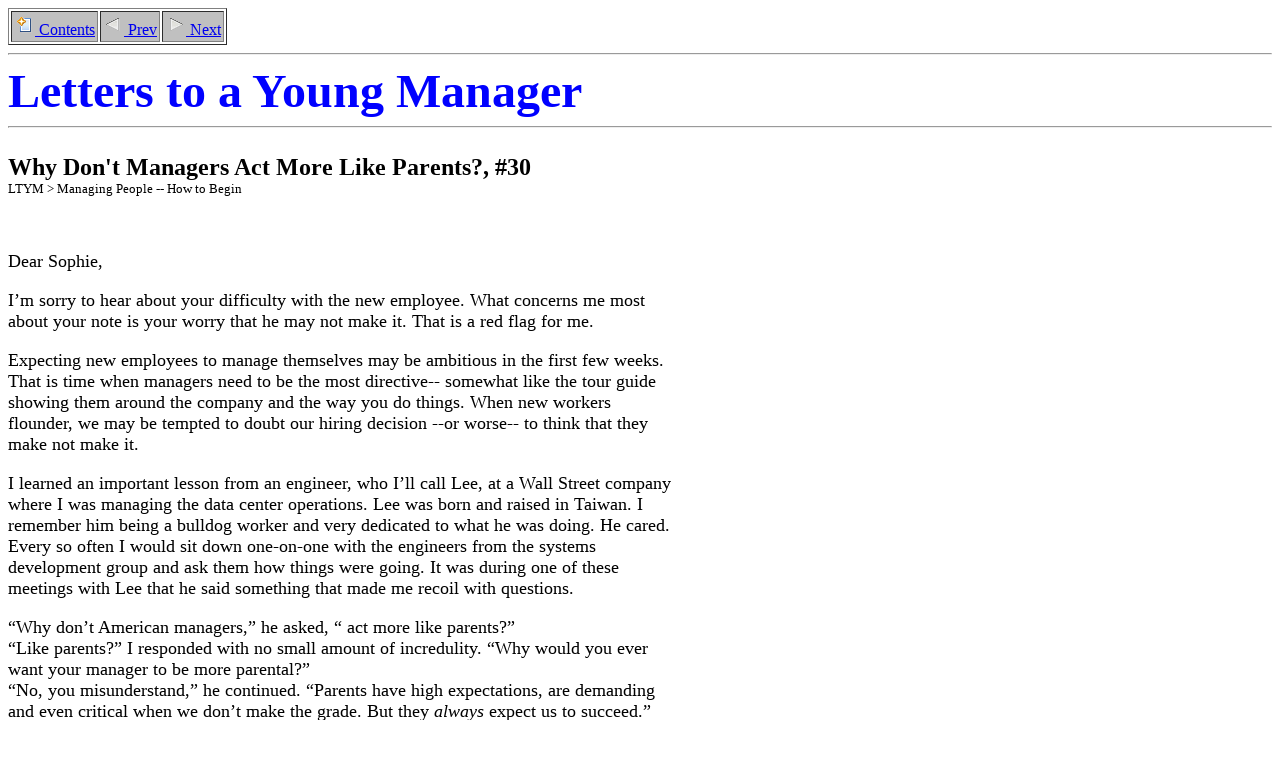

--- FILE ---
content_type: text/html; charset=UTF-8
request_url: http://www.hpmd.com/hpmd/personal/LTYMstories.nsf/85256253006987068525591800506d8f/7d88486c9ef6e3f6852584d800642a1a?OpenDocument
body_size: 8194
content:
<!DOCTYPE HTML PUBLIC "-//W3C//DTD HTML 4.01 Transitional//EN">
<html>
<head>
<title>LTYM - Why Don't Managers Act More Like Parents?</title>
<script language="JavaScript" type="text/javascript">
<!-- 
document._domino_target = "_self";
function _doClick(v, o, t) {
  var returnValue = false;
  var url="/hpmd/personal/LTYMstories.nsf/85256253006987068525591800506d8f/7d88486c9ef6e3f6852584d800642a1a?OpenDocument&Click=" + v;
  if (o.href != null) {
    o.href = url;
    returnValue = true;
  } else {
    if (t == null)
      t = document._domino_target;
    window.open(url, t);
  }
  return returnValue;
}
// -->
</script>
</head>
<body text="#000000" bgcolor="#FFFFFF">

<form action="">
<table border="1" cellspacing="2" cellpadding="2">
<tr valign="middle" bgcolor="#C0C0C0"><td><a href="/hpmd/personal/LTYMstories.nsf/vwBook?OpenView" target="_self"><img border="0" src="/icons/actn030.gif" alt="Contents" height="21" width="21"> Contents</a></td><td><a href="/hpmd/personal/LTYMstories.nsf/85256253006987068525591800506d8f/7d88486c9ef6e3f6852584d800642a1a?Navigate&amp;To=PrevMain" target="_self"><img border="0" src="/icons/actn018.gif" alt="Prev" height="21" width="21"> Prev</a></td><td><a href="/hpmd/personal/LTYMstories.nsf/85256253006987068525591800506d8f/7d88486c9ef6e3f6852584d800642a1a?Navigate&amp;To=NextMain" target="_self"><img border="0" src="/icons/actn019.gif" alt="Next" height="21" width="21"> Next</a></td></tr>
</table>
<hr>
<table border="0" cellspacing="0" cellpadding="0">
<tr valign="top"><td width="672"><b><font size="7" color="#0000FF" face="Times New Roman">Letters to a Young Manager</font></b></td></tr>
</table>
<hr><br>
<b><font size="5" face="Times New Roman">Why Don't Managers Act More Like Parents?</font></b><b><font size="5" face="Times New Roman">, </font></b><b><font size="5" face="Times New Roman">#</font></b><b><font size="5" face="Times New Roman">30</font></b><br>
<font size="2">LTYM &gt; </font><font size="2">Managing People -- How to Begin</font><br>
<br>
<i><font size="4" color="#ff0000" face="Times New Roman"></font></i><br>
<br>

<table border="0" cellspacing="0" cellpadding="0">
<tr valign="top"><td width="672"><font size="4" face="Times New Roman">Dear Sophie,</font> </td></tr>
</table>
<div align="center"><font color="#FFFFFF">***</font></div>
<table border="0" cellspacing="0" cellpadding="0">
<tr valign="top"><td width="672"><font size="4" face="Times New Roman">I’m sorry to hear about your difficulty with the new employee.  What concerns me most about your note is your worry that he may not make it.  That is a red flag for me.</font><br>
<br>
<font size="4" face="Times New Roman">Expecting new employees to manage themselves may be ambitious in the first few weeks.  That is time when managers need to be the most directive-- somewhat like the tour guide showing them around the company and the way you do things.  When new workers flounder, we may be tempted to doubt our hiring decision --or worse-- to think that they make not make it.</font><br>
<br>
<font size="4" face="Times New Roman">I learned an important lesson from an engineer, who I’ll call Lee, at a Wall Street company where I was managing the data center operations.  Lee was born and raised in Taiwan.  I remember him being a bulldog worker and very dedicated to what he was doing.  He cared.  Every so often I would sit down one-on-one with the engineers from the systems development group and ask them how things were going.  It was during one of these meetings with Lee that he said something that made me recoil with questions.  </font><br>
<br>
<font size="4" face="Times New Roman">“Why don’t American managers,” he asked, “ act more like parents?”</font><br>
<font size="4" face="Times New Roman">“Like parents?” I responded with no small amount of incredulity.  “Why would you ever want your manager to be more parental?”</font><br>
<font size="4" face="Times New Roman">“No, you misunderstand,” he continued.  “Parents have high expectations, are demanding and even critical when we don’t make the grade.  But they </font><i><font size="4" face="Times New Roman">always</font></i><font size="4" face="Times New Roman"> expect us to succeed.”</font><br>
<font size="4" face="Times New Roman">I was floored.  Did you ever hear a word of wisdom that caught you by surprise and left you speechless?  That’s where I was when he said that.</font><br>
<br>
<font size="4" face="Times New Roman">The question I ask myself now when I have doubts about an employee is, “Am I expecting her to succeed or to fail?”  </font><br>
<br>
<font size="4" face="Times New Roman">A related story is the one about the management experiment run a number of years ago.  I believe it was machinists.  Two managers were told they were getting a new team of workers.  One was told that his team tested in the top 10% of their class in mechanical aptitude.  The other manager was told his team tested in the bottom 10%.  After a few months, the top 10% was outperforming the bottom 10% team two to one.  Here’s the rub:  both teams had tested the same.  The only difference was what the manager believed and expected from his team.</font><br>
<br>
<font size="4" face="Times New Roman">Think about these stories.  What if more managers expected us to succeed?  What if more managers thought we were stars?  What kind of a team would we have then?  Food for thought.</font> </td></tr>
</table>
<div align="center"><font color="#FFFFFF">***</font></div>
<table border="0" cellspacing="0" cellpadding="0">
<tr valign="top"><td width="672"><font size="4" face="Times New Roman">Regards,</font><br>
<font size="4" face="Times New Roman">Ed</font> </td></tr>
</table>
<font face="Times New Roman">________________________</font><br>
<br>

<table border="0" cellspacing="0" cellpadding="0">
<tr valign="top"><td width="672"><font face="Times New Roman">References...</font> </td></tr>
</table>
<br>

<table border="0" cellspacing="0" cellpadding="0">
<tr valign="top"><td width="672"><b><font size="4" face="Times New Roman">Takeaways:</font></b><br>
<br>
<font face="Times New Roman">Expect your people to do well and succeed</font> </td></tr>
</table>
<br>

<table border="0" cellspacing="0" cellpadding="0">
<tr valign="top"><td width="672"><b><font size="4" face="Times New Roman">Discussion Questions:</font></b><br>
<br>
<font face="Times New Roman">1) What if more managers expected us to succeed?  </font><br>
<font face="Times New Roman">2) What if more managers thought we were stars?  </font><br>
<font face="Times New Roman">3) What kind of a team would we have then? </font><br>
 </td></tr>
</table>
<br>

<table border="0" cellspacing="0" cellpadding="0">
<tr valign="top"><td width="672"><b><font size="4" face="Times New Roman">For Further Reading: </font></b><br>
<br>
<font size="4" face="Times New Roman">See &quot;</font><font size="4" face="Times New Roman">Accomplishing goals through others,&quot;</font><font size="4" face="Times New Roman"> </font><a href="/hpmd/personal/LTYMstories.nsf/f95fd0ab45d8a4998525837b0068594e/1d8851a43b4c3c318525831f0066939f?OpenDocument"><font size="4" face="Times New Roman">Letter #123</font></a><font size="4" face="Times New Roman"> </font> </td></tr>
</table>
<br>
<div align="center"><br>
<a href="/hpmd/personal/LTYMstories.nsf/85256253006987068525591800506d8f/7d88486c9ef6e3f6852584d800642a1a?Navigate&amp;To=PrevMain"><img src="/hpmd/personal/LTYMstories.nsf/85255b42004638e585255b2f006619b9/$Body/0.19E6?OpenElement&amp;FieldElemFormat=gif" width="96" height="20"></a><a href="/hpmd/personal/LTYMstories.nsf/85256253006987068525591800506d8f/7d88486c9ef6e3f6852584d800642a1a?Navigate&amp;To=NextMain"><img src="/hpmd/personal/LTYMstories.nsf/85255b42004638e585255b2f006619b9/$Body/0.2074?OpenElement&amp;FieldElemFormat=gif" width="96" height="20"></a><br>
<hr>
<p><i><font size="2" color="#808080" face="Times New Roman">© Copyright 2005, </font></i><i><font size="2" color="#808080" face="Times New Roman">2026</font></i><i><font size="2" color="#808080" face="Times New Roman">, E. G. Happ, All Rights Reserved.</font></i><br>
</div><br>
</form>
</body>
</html>
